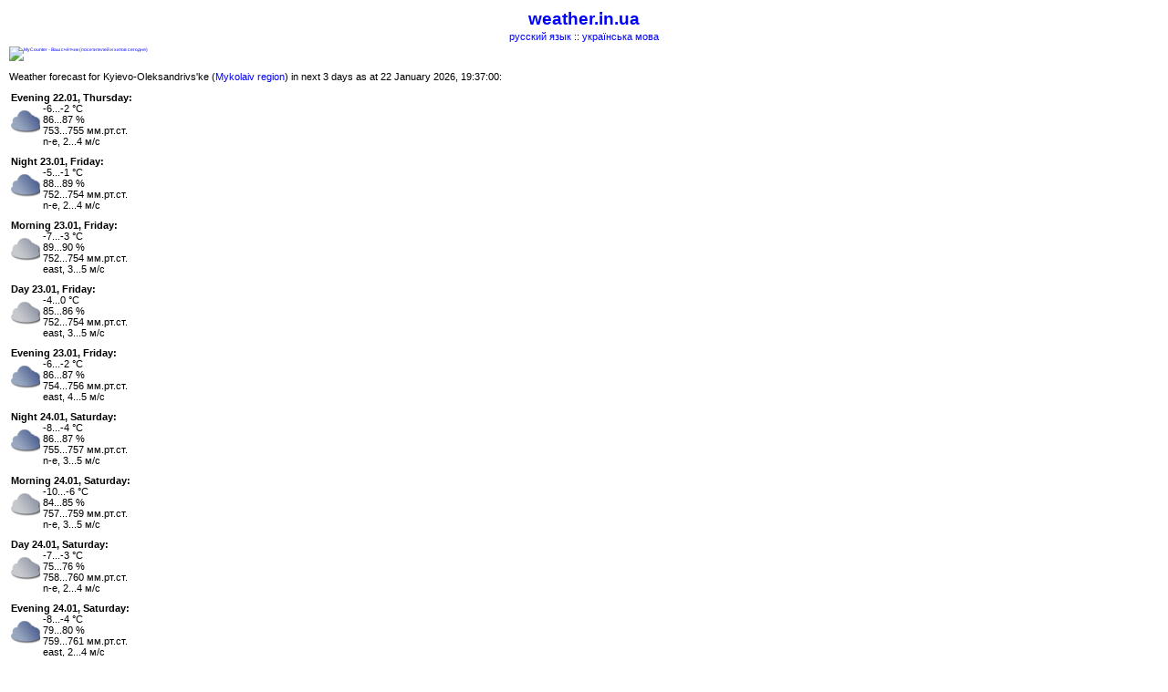

--- FILE ---
content_type: text/html; charset=windows-1251
request_url: https://pda.weather.in.ua/en/nikolaevskaja/10410
body_size: 7019
content:
<!DOCTYPE HTML PUBLIC "-//W3C//DTD HTML 4.01 Transitional//EN" "https://www.w3.org/TR/html4/strict.dtd">
<html>
<head>



<title>weather.in.ua - погода в v. Києво-Олександрівське (Mykolaiv область, Веселинівський район) - 3 and 5 days weather forecast in Ukraine</title>
<meta http-equiv="Cache-Control" content="max-age=7200">
<link REL="stylesheet" TYPE="text/css" href="/styles-pda.css">

<style type="text/css">
div.column {
  float: left;
  width: 100%;
}
</style>
</head>
<body>
  <h2><a href="https://pda.weather.in.ua/en/">weather.in.ua</a></h2><center>

<a href="/nikolaevskaja/10410">русский язык</a> :: <a href="//nikolaevskaja/10410">українська мова</a></center>


<p class="right">
<!-- MyCounter v.2.0 -->
<a target="_blank" href="https://mycounter.ua/"><img
src="https://get.mycounter.ua/counter.php?id=11777"
title="MyCounter - Ваш счётчик (посетителей и хитов сегодня)"
alt="MyCounter - Ваш счётчик (посетителей и хитов сегодня)"
width="1" height="1" border="0" /></a>
<!--/ MyCounter -->
<!-- Top100 (Kraken) Counter -->
<script>
    (function (w, d, c) {
    (w[c] = w[c] || []).push(function() {
        var options = {
            project: 1050831,
        };
        try {
            w.top100Counter = new top100(options);
        } catch(e) { }
    });
    var n = d.getElementsByTagName("script")[0],
    s = d.createElement("script"),
    f = function () { n.parentNode.insertBefore(s, n); };
    s.type = "text/javascript";
    s.async = true;
    s.src =
    (d.location.protocol == "https:" ? "https:" : "http:") +
    "//st.top100.ru/top100/top100.js";

    if (w.opera == "[object Opera]") {
    d.addEventListener("DOMContentLoaded", f, false);
} else { f(); }
})(window, document, "_top100q");
</script>
<noscript>
  <img src="//counter.rambler.ru/top100.cnt?pid=1050831" alt="Топ-100" />
</noscript>
<!-- END Top100 (Kraken) Counter -->
</p>

<!-- en --><p>Weather forecast for Kyievo-Oleksandrivs'ke (<a href="/en/nikolaevskaja/">Mykolaiv region</a>) in next 3 days as at 22 January 2026, 19:37:00:</p>
<ul class="mobile">
<li><span>Evening 22.01, Thursday:</span>
<div class="mobile"><img src="https://weather.in.ua/images/02n.png" title="overcast, no precipitation" align="left">
&nbsp;-6...-2&nbsp;&#176;C<br />
&nbsp;86...87&nbsp;%<br />
&nbsp;753...755&nbsp;мм.рт.ст.<br />
&nbsp;n-e, 2...4&nbsp;м/с</div>
</li>
<li><span>Night 23.01, Friday:</span>
<div class="mobile"><img src="https://weather.in.ua/images/02n.png" title="overcast, no precipitation" align="left">
&nbsp;-5...-1&nbsp;&#176;C<br />
&nbsp;88...89&nbsp;%<br />
&nbsp;752...754&nbsp;мм.рт.ст.<br />
&nbsp;n-e, 2...4&nbsp;м/с</div>
</li>
<li><span>Morning 23.01, Friday:</span>
<div class="mobile"><img src="https://weather.in.ua/images/02d.png" title="overcast, no precipitation" align="left">
&nbsp;-7...-3&nbsp;&#176;C<br />
&nbsp;89...90&nbsp;%<br />
&nbsp;752...754&nbsp;мм.рт.ст.<br />
&nbsp;east, 3...5&nbsp;м/с</div>
</li>
<li><span>Day 23.01, Friday:</span>
<div class="mobile"><img src="https://weather.in.ua/images/02d.png" title="overcast, no precipitation" align="left">
&nbsp;-4...0&nbsp;&#176;C<br />
&nbsp;85...86&nbsp;%<br />
&nbsp;752...754&nbsp;мм.рт.ст.<br />
&nbsp;east, 3...5&nbsp;м/с</div>
</li>
<li><span>Evening 23.01, Friday:</span>
<div class="mobile"><img src="https://weather.in.ua/images/02n.png" title="overcast, " align="left">
&nbsp;-6...-2&nbsp;&#176;C<br />
&nbsp;86...87&nbsp;%<br />
&nbsp;754...756&nbsp;мм.рт.ст.<br />
&nbsp;east, 4...5&nbsp;м/с</div>
</li>
<li><span>Night 24.01, Saturday:</span>
<div class="mobile"><img src="https://weather.in.ua/images/02n.png" title="overcast, " align="left">
&nbsp;-8...-4&nbsp;&#176;C<br />
&nbsp;86...87&nbsp;%<br />
&nbsp;755...757&nbsp;мм.рт.ст.<br />
&nbsp;n-e, 3...5&nbsp;м/с</div>
</li>
<li><span>Morning 24.01, Saturday:</span>
<div class="mobile"><img src="https://weather.in.ua/images/02d.png" title="overcast, " align="left">
&nbsp;-10...-6&nbsp;&#176;C<br />
&nbsp;84...85&nbsp;%<br />
&nbsp;757...759&nbsp;мм.рт.ст.<br />
&nbsp;n-e, 3...5&nbsp;м/с</div>
</li>
<li><span>Day 24.01, Saturday:</span>
<div class="mobile"><img src="https://weather.in.ua/images/02d.png" title="overcast, no precipitation" align="left">
&nbsp;-7...-3&nbsp;&#176;C<br />
&nbsp;75...76&nbsp;%<br />
&nbsp;758...760&nbsp;мм.рт.ст.<br />
&nbsp;n-e, 2...4&nbsp;м/с</div>
</li>
<li><span>Evening 24.01, Saturday:</span>
<div class="mobile"><img src="https://weather.in.ua/images/02n.png" title="overcast, no precipitation" align="left">
&nbsp;-8...-4&nbsp;&#176;C<br />
&nbsp;79...80&nbsp;%<br />
&nbsp;759...761&nbsp;мм.рт.ст.<br />
&nbsp;east, 2...4&nbsp;м/с</div>
</li>
</ul>
<div class="right"><a href="/en/nikolaevskaja/10410-long">weather forecast for 5 days</a></div>

<!-- en --><div class="info">Information about place:</div>
<div class="field1">
  <div class="p">Name:</div>
  <div class="v">Kyievo-Oleksandrivs'ke (Києво-Олександрівське)</div>
</div>
<div class="field1">
  <div class="p">Type:</div>
  <div class="v">village</div>
</div>
<div class="field1">
  <div class="p">Region&nbsp;(oblast):</div>
  <div class="v">Mykolaiv</div>
</div>
<div class="field1">
  <div class="p">District&nbsp;(raion):</div>
  <div class="v">Veselynivs'kyi</div>
</div>
<div class="info"><img src="/images/icons/compass.gif" width="20" height="20" alt="" align="absmiddle"> Geographical values:</div>
<div class="field">
  <div class="p">North latitude</div>
  <div class="v">47&#176;&nbsp;15'</div>
</div>
<div class="field">
  <div class="p">East longitude</div>
  <div class="v">31&#176;&nbsp;21'</div>
</div>
<div class="field">
  <div class="p">Altitude above the sea level:</div>
  <div class="v">88 м</div>
</div>
<div class="info"><img src="/images/icons/00d.gif" width="20" height="20" alt="" align="absmiddle"> Sunrise and sunset:</div>
<div class="field">
  <div class="p">Morning twilight:</div>
  <div class="v">06:57</div>
</div>
<div class="field">
  <div class="p">Sunrise:</div>
  <div class="v">07:37</div>
</div>
<div class="field">
  <div class="p">Sunset:</div>
  <div class="v">16:35</div>
</div>
<div class="field">
  <div class="p">Evening twilight:</div>
  <div class="v">17:15</div>
</div>
<div class="field">
  <div class="p">Length of Day:</div>
  <div class="v">8:58</div>
</div>
<div class="field">
  <div class="p">Yyoung moon:</div>
  <div class="v">18 January</div>
</div>
<div class="field">
  <div class="p">First quarter:</div>
  <div class="v">26 January</div>
</div>
<div class="field">
  <div class="p">Full moon:</div>
  <div class="v"> 2 February</div>
</div>
<div class="field">
  <div class="p">Last quarter:</div>
 <div class="v"> 9 February</div>
</div>


<center>


<br />
<p class="sc"><a href="/en/info.html">Terms of use</a></p>

</center>
</body>
</html>


--- FILE ---
content_type: text/css
request_url: https://pda.weather.in.ua/styles-pda.css
body_size: 2200
content:
a:link {
  color: #0000FF;
  text-decoration: none;
}
a:visited {
  color: #000088;
  text-decoration: none;
}
a:hover {
  color: #0000FF;
  text-decoration: underline;
}
body {
  background-color: #FFFFFF;
  color: #000000;
  cursor: default;
  margin: 10px;
  font-family: Verdana, Arial;
  font-size: 8pt;
}
h1 {
  text-align: center;
  margin: 0px 0px 2px 0px;
  font-size: 12pt;
}
h2 {
  text-align: center;
  margin: 0px 0px 2px 0px;
  font-size: 14pt;
}
p {
  text-indent: 0;
  text-align: justify;
}
p.right {
  font-size: 4pt;
}
p.sc {
  text-align: center;
  font-size: 8pt;
  text-indent: 0;
}
table.weather {
  border: 1px solid black;
  margin: 0px;
  padding: 0px;
  border-spacing: 0;
  border-collapse: collapse;
  width: 100%;
}
span.debug {
  color: #ffffff;
  font-size: 6pt;
}
div.bar {
  text-align: center;
}
div.list_container {
  padding-left: 2px;
}
ul.region_list {
  margin-left: 0px;
  padding-left: 14px;
  _margin-left: 10px;
}
ul.city_list {
  float: left;
  clear: right; /* запрещает сбрасывание колонок в IE5-6 */
  margin: 0;
  padding: 0;
  list-style: none;
}
ul.city_list li {	
  margin: 0;
  padding: 2px 0;
}
*html ul.last {
  width: auto; /* исправляет сбрасывание колонок в IE5-6 */
}
.city_list img {
  vertical-align: middle;
  width: 20px;
  height: 20px;
}
div.clear {
  clear: both;
  font-size: 0.01em;  
}
div.mobile {
  padding: 0;
  margin: 0;
}
div.mobile img {
  padding: 4px 0 12px 0px;
}
ul.mobile {
  list-style: none;
  padding: 0;
  margin: 0 0 0 2px;
}
ul.mobile li {
  margin: 10px 0 0 0;
  padding: 0;
}
ul.mobile span {
  font-weight: bold;
}
div.field {
  clear: both;
  margin: 2px 0;
}
div.p {
  float: left;
  width: 174px;
  padding-right: 2px;
}
div.v {
  margin-left: 176px;
}
div.field1 {
  clear: both;
  margin: 2px 0;
}
div.field1 div.p {
  width: 60px;
}
div.field1 div.v {
  margin-left: 70px;
}
div.info {
  margin-top: 6px;  
}
div.letter {
  width: 30px;
  font-size: 14pt;
  font-weight: bold;
  margin-bottom: 5px;
}
div.main {
  clear: both;
  float: left;
  width: 100%;
}
ul.list {
  padding: 0;
  margin: 0;
  list-style-type: none;
}
div.list {
  margin: 5px 0 10px 0;
}
div.column {
  float: left;
}
div.last {
}

